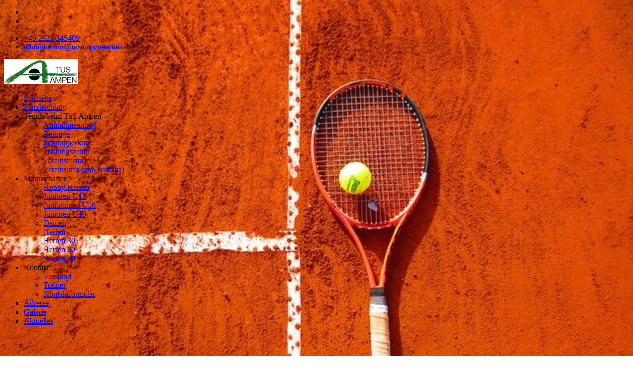

--- FILE ---
content_type: text/html; charset=utf-8
request_url: http://tusampen-tennis.de/index.php/component/dpcalendar/event/30
body_size: 9013
content:

<!doctype html>
<html lang="de-de" dir="ltr">
	<head>
		
		<meta name="viewport" content="width=device-width, initial-scale=1, shrink-to-fit=no">
		<meta charset="utf-8">
	<meta name="author" content="Thomas">
	<meta name="description" content="Arbeitseinsatz 06.04.2024 10:00 Wer vorher schon etwas arbeiten möchte müsste sich mit Jan oder Axel in Verbindung setzen. Markus...">
	<meta name="generator" content="Joomla! - Open Source Content Management">
	<title>Arbeitseinsatz</title>
	<link href="/images/favicon-16x161.png" rel="icon" type="image/png">
<link href="/media/vendor/joomla-custom-elements/css/joomla-alert.min.css?0.4.1" rel="stylesheet">
	<link href="/plugins/system/jce/css/content.css?e59372" rel="stylesheet">
	<link href="/cache/com_templates/templates/shaper_helixultimate/840fdef29482c591f96c7fa52c7921ea.css" rel="stylesheet">
	<style>body.site {background-image: url(/images/tennis-hintergrund-640.jpg);background-repeat: inherit;background-size: contain;background-attachment: inherit;background-position: 0 0;}</style>
	<style>body.ltr .offcanvas-menu .offcanvas-inner ul.menu>li.menu-parent>.nav-header>.menu-toggler {
right: 0px;
}</style>
	<style>.logo-image {height:50px;}.logo-image-phone {height:50px;}</style>
	<style>#sp-section-1{ background-image:url("/images/2019_09_28_30_Jahre_Tennis_in_Ampen_001.jpg");background-repeat:no-repeat;background-size:contain;background-attachment:fixed;background-position:50% 50%;padding:400px 0px 0px 0px;margin:0px 0px 0px 0px; }</style>
	<style>#sp-main-body{ margin:-80px 0px 0px 0px; }</style>
<script type="application/json" class="joomla-script-options new">{"DPCalendar.map.provider":"openstreetmap","DPCalendar.map.tiles.attribution":"<a href=\"https:\/\/www.openstreetmap.org\/\">&copy; OpenStreetMap<\/a>","DPCalendar.map.tiles.url":"https:\/\/{s}.tile.openstreetmap.org\/{z}\/{x}\/{y}.png","joomla.jtext":{"COM_DPCALENDAR_LEAFLET_TEXT_TOUCH":"Verschiebe die Karte mit zwei Fingern","COM_DPCALENDAR_LEAFLET_TEXT_SCROLL":"Verwende STRG + Scrollen zum Zoomen der Karte","COM_DPCALENDAR_LEAFLET_TEXT_SCROLLMAC":"Verwende \\u2318 + Scrollen zum Zoomen der Karte","COM_DPCALENDAR_FIELD_CONFIG_INTEGRATION_MAP_PROVIDER_OPENSTREETMAP":"OpenStreetMap","COM_DPCALENDAR_FIELD_CONFIG_INTEGRATION_MAP_CONSENT_INFO_TEXT":"Klicken um die Karte zu laden","COM_DPCALENDAR_CONFIRM_DELETE":"Sind Sie sicher, dass Sie die Elemente löschen wollen?","ERROR":"Fehler","MESSAGE":"Nachricht","NOTICE":"Hinweis","WARNING":"Warnung","JCLOSE":"Schließen","JOK":"OK","JOPEN":"Öffnen"},"data":{"breakpoints":{"tablet":991,"mobile":480},"header":{"stickyOffset":"100"}},"system.paths":{"root":"","rootFull":"http:\/\/tusampen-tennis.de\/","base":"","baseFull":"http:\/\/tusampen-tennis.de\/"},"csrf.token":"e1fdf7c4433e0ef631bb73943961d870"}</script>
	<script src="/media/system/js/core.min.js?a3d8f8"></script>
	<script src="/media/vendor/jquery/js/jquery.min.js?3.7.1"></script>
	<script src="/media/legacy/js/jquery-noconflict.min.js?504da4"></script>
	<script src="/media/vendor/bootstrap/js/alert.min.js?5.3.8" type="module"></script>
	<script src="/media/vendor/bootstrap/js/button.min.js?5.3.8" type="module"></script>
	<script src="/media/vendor/bootstrap/js/carousel.min.js?5.3.8" type="module"></script>
	<script src="/media/vendor/bootstrap/js/collapse.min.js?5.3.8" type="module"></script>
	<script src="/media/vendor/bootstrap/js/dropdown.min.js?5.3.8" type="module"></script>
	<script src="/media/vendor/bootstrap/js/modal.min.js?5.3.8" type="module"></script>
	<script src="/media/vendor/bootstrap/js/offcanvas.min.js?5.3.8" type="module"></script>
	<script src="/media/vendor/bootstrap/js/popover.min.js?5.3.8" type="module"></script>
	<script src="/media/vendor/bootstrap/js/scrollspy.min.js?5.3.8" type="module"></script>
	<script src="/media/vendor/bootstrap/js/tab.min.js?5.3.8" type="module"></script>
	<script src="/media/vendor/bootstrap/js/toast.min.js?5.3.8" type="module"></script>
	<script src="/media/system/js/showon.min.js?e51227" type="module"></script>
	<script src="/media/mod_menu/js/menu.min.js?e59372" type="module"></script>
	<script src="/media/system/js/messages.min.js?9a4811" type="module"></script>
	<script src="/media/com_dpcalendar/js/views/event/default.min.js?e59372" type="module"></script>
	<script src="/cache/com_templates/templates/shaper_helixultimate/e0e907bcfb4f0527b3015ab3960c712e.js"></script>
	<script>template="shaper_helixultimate";</script>
			</head>
	<body class="site helix-ultimate hu com_dpcalendar com-dpcalendar view-event layout-default task-none itemid-0 de-de ltr sticky-header layout-boxed offcanvas-init offcanvs-position-right">

		
		
		<div class="body-wrapper">
			<div class="body-innerwrapper">
				
	<div class="sticky-header-placeholder"></div>

<div id="sp-top-bar">
	<div class="container">
		<div class="container-inner">
			<div class="row">
				<div id="sp-top1" class="col-lg-6">
					<div class="sp-column text-center text-lg-start">
													<ul class="social-icons"><li class="social-icon-instagram"><a target="_blank" rel="noopener noreferrer" href="https://www.instagram.com/tus_ampen_tennis/?hl=de" aria-label="Instagram"><span class="fab fa-instagram" aria-hidden="true"></span></a></li><li class="social-icon-custom"><a target="_blank" rel="noopener noreferrer" href="https://www.instagram.com/tus_ampen_tennis_damen/" aria-label="Custom"><span class="fab fa-instagram" aria-hidden="true"></span></a></li></ul>						
												
					</div>
				</div>

				<div id="sp-top2" class="col-lg-6">
					<div class="sp-column text-center text-lg-end">
						
													<ul class="sp-contact-info"><li class="sp-contact-phone"><span class="fas fa-phone" aria-hidden="true"></span> <a href="tel:+492921345409">+49 2921 345409</a></li><li class="sp-contact-email"><span class="far fa-envelope" aria-hidden="true"></span> <a href="mailto:administrator@tusampen-tennis.de">administrator@tusampen-tennis.de</a></li></ul>												
					</div>
				</div>
			</div>
		</div>
	</div>
</div>

<header id="sp-header">
	<div class="container">
		<div class="container-inner">
			<div class="row align-items-center">

				<!-- Left toggler if left/offcanvas -->
				
				<!-- Logo -->
				<div id="sp-logo" class="col-auto">
					<div class="sp-column">
						<div class="logo"><a href="/">
				<img class='logo-image '
					srcset='http://tusampen-tennis.de/images/LogoTuS.jpg 1x'
					src='http://tusampen-tennis.de/images/LogoTuS.jpg'
					height='50'
					alt='Tennis TuS Ampen'
				/>
				</a></div>						
					</div>
				</div>

				<!-- Menu -->
				<div id="sp-menu" class="col-auto flex-auto">
					<div class="sp-column d-flex justify-content-end align-items-center">
						<nav class="sp-megamenu-wrapper d-flex" role="navigation" aria-label="navigation"><ul class="sp-megamenu-parent menu-animation-fade-down d-none d-lg-block"><li class="sp-menu-item current-item active"><a aria-current="page"  href="/index.php"  >Startseite</a></li><li class="sp-menu-item"><a   href="https://tusampen-tennis.courtbooking.de"  >Platzbuchung</a></li><li class="sp-menu-item sp-has-child"><span  class=" sp-menu-heading"  >Tennis beim TuS Ampen</span><div class="sp-dropdown sp-dropdown-main sp-menu-right" style="width: 240px;"><div class="sp-dropdown-inner"><ul class="sp-dropdown-items"><li class="sp-menu-item"><a   href="/images/TuS_Ampen_Tennisabteilung_Aufnahmeantrag.pdf"  >Aufnahmeantrag</a></li><li class="sp-menu-item"><a   href="/index.php/tennis-beim-tus-ampen/beitraege"  >Beiträge</a></li><li class="sp-menu-item"><a   href="http://tusampen-tennis.de/index.php/kontakt/trainer"  >Schnupperkurse</a></li><li class="sp-menu-item"><a   href="/index.php/tennis-beim-tus-ampen/trainingszeiten"  >Trainingszeiten</a></li><li class="sp-menu-item"><a   href="/index.php/tennis-beim-tus-ampen/vereinshistorie"  >Vereinshistorie</a></li><li class="sp-menu-item"><a   href="/index.php/tennis-beim-tus-ampen/vereinsinfo-von-nuliga"  >Vereinsinfo (von NuLiga)</a></li></ul></div></div></li><li class="sp-menu-item sp-has-child"><span  class=" sp-menu-heading"  >Mannschaften</span><div class="sp-dropdown sp-dropdown-main sp-menu-right" style="width: 240px;"><div class="sp-dropdown-inner"><ul class="sp-dropdown-items"><li class="sp-menu-item"><a   href="/index.php/mannschaften/hobby-herren"  >Hobby Herren</a></li><li class="sp-menu-item"><a   href="/index.php/mannschaften/junioren-u15"  >Junioren U15</a></li><li class="sp-menu-item"><a   href="/index.php/mannschaften/juniorinnen-u18"  >Juniorinnen U18</a></li><li class="sp-menu-item"><a   href="/index.php/mannschaften/junioren-u18"  >Junioren U18</a></li><li class="sp-menu-item"><a   href="/index.php/mannschaften/damen"  >Damen</a></li><li class="sp-menu-item"><a   href="/index.php/mannschaften/herren"  >Herren</a></li><li class="sp-menu-item"><a   href="/index.php/mannschaften/herren-30"  >Herren 30</a></li><li class="sp-menu-item"><a   href="/index.php/mannschaften/herren-60"  >Herren 60</a></li><li class="sp-menu-item"><a   href="/index.php/mannschaften/herren-70"  >Herren 70</a></li></ul></div></div></li><li class="sp-menu-item sp-has-child"><span  class=" sp-menu-heading"  >Kontakt</span><div class="sp-dropdown sp-dropdown-main sp-menu-right" style="width: 240px;"><div class="sp-dropdown-inner"><ul class="sp-dropdown-items"><li class="sp-menu-item"><a   href="/index.php/kontakt/vorstand"  >Vorstand</a></li><li class="sp-menu-item"><a   href="/index.php/kontakt/trainer"  >Trainer</a></li><li class="sp-menu-item"><a   href="/index.php/kontakt/kontaktformular"  >Kontaktformular</a></li></ul></div></div></li><li class="sp-menu-item"><a   href="/index.php/adresse"  >Adresse</a></li><li class="sp-menu-item"><a   href="/index.php/galerie"  >Galerie</a></li><li class="sp-menu-item"><a   href="/index.php/aktuelles"  >Aktuelles</a></li></ul></nav>						

						<!-- Related Modules -->
						<div class="d-none d-lg-flex header-modules align-items-center">
							
													</div>

						<!-- Right toggler  -->
													
  <a id="offcanvas-toggler"
     class="offcanvas-toggler-secondary offcanvas-toggler-right d-flex d-lg-none align-items-center"
     href="#"
     aria-label="Menu"
     title="Menu">
     <div class="burger-icon"><span></span><span></span><span></span></div>
  </a>											</div>
				</div>
			</div>
		</div>
	</div>
</header>
				<main id="sp-main">
					
<section id="sp-section-1" >

				
	
<div class="row">
	<div id="sp-title" class="col-lg-12 "><div class="sp-column "></div></div></div>
				
	</section>

<section id="sp-main-body" >

										<div class="container">
					<div class="container-inner">
						
	
<div class="row">
	<aside id="sp-left" class="col-lg-3 "><div class="sp-column "><div class="sp-module "><h3 class="sp-module-title">Platzbuchung</h3><div class="sp-module-content">
<div id="mod-custom135" class="mod-custom custom">
    <p><a href="https://tusampen-tennis.courtbooking.de" target="_blank" rel="noopener">Hier geht es direkt zur Platzbuchung.</a></p></div>
</div></div><div class="sp-module "><h3 class="sp-module-title">Nächste Termine</h3><div class="sp-module-content"><div class="mod-dpcalendar-upcoming mod-dpcalendar-upcoming-default mod-dpcalendar-upcoming-134 dp-locations"
	data-popup="0">
	<div class="mod-dpcalendar-upcoming-default__custom-text">
			</div>
	<div class="mod-dpcalendar-upcoming-default__events">
																				<div class="mod-dpcalendar-upcoming-default__event dp-event dp-event_future">
					<div class="dp-flatcalendar">
	<span class="dp-flatcalendar__day">27</span>
	<span class="dp-flatcalendar__month" style="background-color: #ff0000;box-shadow: 0 2px 0 #ff0000;color: #ffffff;">
		Feb.	</span>
</div>
					<div class="mod-dpcalendar-upcoming-default__information">
												<a href="/index.php/component/dpcalendar/event/45?calid=15" class="dp-event-url dp-link">Jahreshauptversammlung</a>
																		<div class="mod-dpcalendar-upcoming-default__date">
							<span class="dp-icon dp-icon_clock"><svg id="dp-icon-clock" xmlns="http://www.w3.org/2000/svg" viewBox="0 0 512 512"><!--! Font Awesome Free 7.1.0 by @fontawesome - https://fontawesome.com License - https://fontawesome.com/license/free (Icons: CC BY 4.0, Fonts: SIL OFL 1.1, Code: MIT License) Copyright 2025 Fonticons, Inc. --><title>Datum</title><path fill="currentColor" d="M464 256a208 208 0 1 1 -416 0 208 208 0 1 1 416 0zM0 256a256 256 0 1 0 512 0 256 256 0 1 0 -512 0zM232 120l0 136c0 8 4 15.5 10.7 20l96 64c11 7.4 25.9 4.4 33.3-6.7s4.4-25.9-6.7-33.3L280 243.2 280 120c0-13.3-10.7-24-24-24s-24 10.7-24 24z"/></svg></span>
							<span class="dp-date dp-time">
					<span class="dp-date__start">27.02.2026</span>
		<span class="dp-time__start">18:00</span>
				</span>
						</div>
																	</div>
																				<div class="mod-dpcalendar-upcoming-default__description">
						<p>Ampen, 25.1.2026</p>
<p>Tennisabteilung TuS Ampen</p>
<p>Einladung zur Jahreshauptversammlung am 27.2.2026 um <br />18.00 Uhr im Tennisheim An der Landwehr 24, 59494 So-Ampen</p>

<div class="readmore">
			<a href="/index.php/component/dpcalendar/event/45?calid=15"  aria-label="Jahreshauptversammlung">
			Mehr lesen					</a>
	</div>
					</div>
															<div itemtype="http://schema.org/Event" itemscope>
	<meta itemprop="name" content="Jahreshauptversammlung">
	<meta itemprop="startDate"
	  content="2026-02-27T18:00:00+00:00">
<meta itemprop="endDate"
	  content="2026-02-27T21:00:00+00:00">
	<meta itemprop="eventStatus" content="http://schema.org/EventScheduled">
	<meta itemprop="url" content="http://tusampen-tennis.de/index.php/component/dpcalendar/event/45?calid=15">
	<div itemprop="offers" itemtype="https://schema.org/AggregateOffer" itemscope>
	<meta itemprop="priceCurrency" content="EUR">
	<meta itemprop="offerCount" content="0">
	<meta itemprop="highPrice" content="0">
	<meta itemprop="lowPrice" content="0">
	<meta itemprop="availability"
		  content="https://schema.org/SoldOut">
	<meta itemprop="url" content="http://tusampen-tennis.de/index.php/component/dpcalendar/event/45?calid=15">
	<meta itemprop="validFrom" content="2026-01-29T16:25:44+00:00">
			<div itemprop="offers" itemtype="https://schema.org/Offer" itemscope>
			<meta itemprop="price" content="0">
								</div>
	</div>
	<meta itemprop="performer" content="Thomas">
	<div itemprop="organizer" itemscope itemtype="http://schema.org/Organization">
	<meta itemprop="name" content="Thomas">
	<meta itemprop="url" content="http://tusampen-tennis.de/index.php/component/dpcalendar/event/30">
</div>
		<meta itemprop="description" content="
1. Begr&uuml;&szlig;ung 2. Feststellung der Beschlussf&auml;higkeit 3. Jahresbericht des Vorsitzenden 4. Jahresbericht der Mannschaftsf&uuml;hrer*innen und Trainer 5. Kassenbericht 6. Bericht der Kassenpr&uuml;fer*innen 7. Entlastung des Vorstandes 8. Neuwahlen des Vorstandes (1. Vorsitzender, Kassenpr&uuml;fer) 10. Verschiedenes
Antr&auml;ge zu dieser Jahreshauptversammlung sind schriftlich bis zum 26.2.2026 bei dem 1. Vorsitzenden Rainer Hann&szlig;, Zur Rotbuche 7, 59514 Welver-Schwefe, einzureichen.
&Uuml;ber ein zahlreiches Erscheinen w&uuml;rde ich mich sehr freuen und verbleibe mit sportlichen Gr&uuml;&szlig;en
Rainer Hann&szlig; 1. Vorsitzender">
	<div class="dpcalendar-schema-event-location">
			<div itemprop="location" itemtype="https://schema.org/Place" itemscope>
										<meta itemprop="name" content="Tennisheim TuS Ampen">
				<div itemprop="address" itemtype="https://schema.org/PostalAddress" itemscope>
											<meta itemprop="addressLocality" content="Soest">
																<meta itemprop="addressRegion" content="Nordrhein-Westfalen">
																<meta itemprop="postalCode" content="59494">
																<meta itemprop="streetAddress" content="An der Landwehr 24">
														</div>
					</div>
	</div>
	<meta itemprop="eventAttendanceMode" content="http://schema.org/OfflineEventAttendanceMode">
</div>
				</div>
															<div class="mod-dpcalendar-upcoming-default__event dp-event dp-event_future">
					<div class="dp-flatcalendar">
	<span class="dp-flatcalendar__day">7</span>
	<span class="dp-flatcalendar__month" style="background-color: #00ffff;box-shadow: 0 2px 0 #00ffff;color: #000000;">
		März	</span>
</div>
					<div class="mod-dpcalendar-upcoming-default__information">
												<a href="/index.php/component/dpcalendar/event/42?calid=10" class="dp-event-url dp-link">Plätze fertig machen</a>
																		<div class="mod-dpcalendar-upcoming-default__date">
							<span class="dp-icon dp-icon_clock"><svg><use href="#dp-icon-clock"/></svg></span>
							<span class="dp-date dp-time">
					<span class="dp-date__start">07.03.2026</span>
		<span class="dp-time__start">10:00</span>
				</span>
						</div>
																	</div>
																				<div class="mod-dpcalendar-upcoming-default__description">
											</div>
															<div itemtype="http://schema.org/Event" itemscope>
	<meta itemprop="name" content="Pl&auml;tze fertig machen">
	<meta itemprop="startDate"
	  content="2026-03-07T10:00:00+00:00">
<meta itemprop="endDate"
	  content="2026-03-07T11:00:00+00:00">
	<meta itemprop="eventStatus" content="http://schema.org/EventScheduled">
	<meta itemprop="url" content="http://tusampen-tennis.de/index.php/component/dpcalendar/event/42?calid=10">
	<div itemprop="offers" itemtype="https://schema.org/AggregateOffer" itemscope>
	<meta itemprop="priceCurrency" content="EUR">
	<meta itemprop="offerCount" content="0">
	<meta itemprop="highPrice" content="0">
	<meta itemprop="lowPrice" content="0">
	<meta itemprop="availability"
		  content="https://schema.org/SoldOut">
	<meta itemprop="url" content="http://tusampen-tennis.de/index.php/component/dpcalendar/event/42?calid=10">
	<meta itemprop="validFrom" content="2026-01-19T17:18:57+00:00">
			<div itemprop="offers" itemtype="https://schema.org/Offer" itemscope>
			<meta itemprop="price" content="0">
								</div>
	</div>
	<meta itemprop="performer" content="Thomas">
	<div itemprop="organizer" itemscope itemtype="http://schema.org/Organization">
	<meta itemprop="name" content="Thomas">
	<meta itemprop="url" content="http://tusampen-tennis.de/index.php/component/dpcalendar/event/30">
</div>
		<meta itemprop="description" content="">
	<div class="dpcalendar-schema-event-location">
			<div itemprop="location" itemtype="https://schema.org/Place" itemscope>
										<meta itemprop="name" content="Tennisheim TuS Ampen">
				<div itemprop="address" itemtype="https://schema.org/PostalAddress" itemscope>
											<meta itemprop="addressLocality" content="Soest">
																<meta itemprop="addressRegion" content="Nordrhein-Westfalen">
																<meta itemprop="postalCode" content="59494">
																<meta itemprop="streetAddress" content="An der Landwehr 24">
														</div>
					</div>
	</div>
	<meta itemprop="eventAttendanceMode" content="http://schema.org/OfflineEventAttendanceMode">
</div>
				</div>
															<div class="mod-dpcalendar-upcoming-default__event dp-event dp-event_future">
					<div class="dp-flatcalendar">
	<span class="dp-flatcalendar__day">14</span>
	<span class="dp-flatcalendar__month" style="background-color: #00ffff;box-shadow: 0 2px 0 #00ffff;color: #000000;">
		März	</span>
</div>
					<div class="mod-dpcalendar-upcoming-default__information">
												<a href="/index.php/component/dpcalendar/event/43?calid=10" class="dp-event-url dp-link">Plätze fertig machen</a>
																		<div class="mod-dpcalendar-upcoming-default__date">
							<span class="dp-icon dp-icon_clock"><svg><use href="#dp-icon-clock"/></svg></span>
							<span class="dp-date dp-time">
					<span class="dp-date__start">14.03.2026</span>
		<span class="dp-time__start">10:00</span>
				</span>
						</div>
																	</div>
																				<div class="mod-dpcalendar-upcoming-default__description">
											</div>
															<div itemtype="http://schema.org/Event" itemscope>
	<meta itemprop="name" content="Pl&auml;tze fertig machen">
	<meta itemprop="startDate"
	  content="2026-03-14T10:00:00+00:00">
<meta itemprop="endDate"
	  content="2026-03-14T11:00:00+00:00">
	<meta itemprop="eventStatus" content="http://schema.org/EventScheduled">
	<meta itemprop="url" content="http://tusampen-tennis.de/index.php/component/dpcalendar/event/43?calid=10">
	<div itemprop="offers" itemtype="https://schema.org/AggregateOffer" itemscope>
	<meta itemprop="priceCurrency" content="EUR">
	<meta itemprop="offerCount" content="0">
	<meta itemprop="highPrice" content="0">
	<meta itemprop="lowPrice" content="0">
	<meta itemprop="availability"
		  content="https://schema.org/SoldOut">
	<meta itemprop="url" content="http://tusampen-tennis.de/index.php/component/dpcalendar/event/43?calid=10">
	<meta itemprop="validFrom" content="2026-01-19T17:18:57+00:00">
			<div itemprop="offers" itemtype="https://schema.org/Offer" itemscope>
			<meta itemprop="price" content="0">
								</div>
	</div>
	<meta itemprop="performer" content="Thomas">
	<div itemprop="organizer" itemscope itemtype="http://schema.org/Organization">
	<meta itemprop="name" content="Thomas">
	<meta itemprop="url" content="http://tusampen-tennis.de/index.php/component/dpcalendar/event/30">
</div>
		<meta itemprop="description" content="">
	<div class="dpcalendar-schema-event-location">
			<div itemprop="location" itemtype="https://schema.org/Place" itemscope>
										<meta itemprop="name" content="Tennisheim TuS Ampen">
				<div itemprop="address" itemtype="https://schema.org/PostalAddress" itemscope>
											<meta itemprop="addressLocality" content="Soest">
																<meta itemprop="addressRegion" content="Nordrhein-Westfalen">
																<meta itemprop="postalCode" content="59494">
																<meta itemprop="streetAddress" content="An der Landwehr 24">
														</div>
					</div>
	</div>
	<meta itemprop="eventAttendanceMode" content="http://schema.org/OfflineEventAttendanceMode">
</div>
				</div>
															<div class="mod-dpcalendar-upcoming-default__event dp-event dp-event_future">
					<div class="dp-flatcalendar">
	<span class="dp-flatcalendar__day">21</span>
	<span class="dp-flatcalendar__month" style="background-color: #00ffff;box-shadow: 0 2px 0 #00ffff;color: #000000;">
		März	</span>
</div>
					<div class="mod-dpcalendar-upcoming-default__information">
												<a href="/index.php/component/dpcalendar/event/44?calid=10" class="dp-event-url dp-link">Plätze fertig machen</a>
																		<div class="mod-dpcalendar-upcoming-default__date">
							<span class="dp-icon dp-icon_clock"><svg><use href="#dp-icon-clock"/></svg></span>
							<span class="dp-date dp-time">
					<span class="dp-date__start">21.03.2026</span>
		<span class="dp-time__start">10:00</span>
				</span>
						</div>
																	</div>
																				<div class="mod-dpcalendar-upcoming-default__description">
											</div>
															<div itemtype="http://schema.org/Event" itemscope>
	<meta itemprop="name" content="Pl&auml;tze fertig machen">
	<meta itemprop="startDate"
	  content="2026-03-21T10:00:00+00:00">
<meta itemprop="endDate"
	  content="2026-03-21T11:00:00+00:00">
	<meta itemprop="eventStatus" content="http://schema.org/EventScheduled">
	<meta itemprop="url" content="http://tusampen-tennis.de/index.php/component/dpcalendar/event/44?calid=10">
	<div itemprop="offers" itemtype="https://schema.org/AggregateOffer" itemscope>
	<meta itemprop="priceCurrency" content="EUR">
	<meta itemprop="offerCount" content="0">
	<meta itemprop="highPrice" content="0">
	<meta itemprop="lowPrice" content="0">
	<meta itemprop="availability"
		  content="https://schema.org/SoldOut">
	<meta itemprop="url" content="http://tusampen-tennis.de/index.php/component/dpcalendar/event/44?calid=10">
	<meta itemprop="validFrom" content="2026-01-19T17:18:57+00:00">
			<div itemprop="offers" itemtype="https://schema.org/Offer" itemscope>
			<meta itemprop="price" content="0">
								</div>
	</div>
	<meta itemprop="performer" content="Thomas">
	<div itemprop="organizer" itemscope itemtype="http://schema.org/Organization">
	<meta itemprop="name" content="Thomas">
	<meta itemprop="url" content="http://tusampen-tennis.de/index.php/component/dpcalendar/event/30">
</div>
		<meta itemprop="description" content="">
	<div class="dpcalendar-schema-event-location">
			<div itemprop="location" itemtype="https://schema.org/Place" itemscope>
										<meta itemprop="name" content="Tennisheim TuS Ampen">
				<div itemprop="address" itemtype="https://schema.org/PostalAddress" itemscope>
											<meta itemprop="addressLocality" content="Soest">
																<meta itemprop="addressRegion" content="Nordrhein-Westfalen">
																<meta itemprop="postalCode" content="59494">
																<meta itemprop="streetAddress" content="An der Landwehr 24">
														</div>
					</div>
	</div>
	<meta itemprop="eventAttendanceMode" content="http://schema.org/OfflineEventAttendanceMode">
</div>
				</div>
									</div>
		<div class="mod-dpcalendar-upcoming-default__custom-text">
			</div>
</div>
</div></div></div></aside>
<div id="sp-component" class="col-lg-9 ">
	<div class="sp-column ">
		<div id="system-message-container" aria-live="polite"></div>


					<div class="sp-module-content-top clearfix">
				<div class="sp-module "><div class="sp-module-content">
<div id="mod-custom132" class="mod-custom custom">
    <script async src="https://pagead2.googlesyndication.com/pagead/js/adsbygoogle.js?client=ca-pub-7455182581150950" crossorigin="anonymous"></script></div>
</div></div>
			</div>
		
		<div class="com-dpcalendar-event   has-information has-header has-description has-locations">
		<div class="com-dpcalendar-event__header">
							<div class="com-dpcalendar-event__header-title">
			<h1 class="com-dpcalendar-event__title dp-heading">
			Arbeitseinsatz						</h1>
<div class="com-dpcalendar-event__event-text">
	</div>
		</div>
		<div class="com-dpcalendar-event__custom-text com-dpcalendar-event__custom-text-before">
					</div>
	</div>
			<div class="com-dpcalendar-event__information dp-information">
	<dl class="dp-description dp-information__calendar">
	<dt class="dp-description__label">Kalender</dt>
	<dd class="dp-description__description">
					<a href="/index.php/component/dpcalendar/calendar?id=10&amp;Itemid=101" class="dp-link">Arbeitseinsatz</a>
			</dd>
</dl>
	<dl class="dp-description dp-information__date">
	<dt class="dp-description__label">Datum</dt>
	<dd class="dp-description__description">
		<span class="dp-date dp-time">
					<span class="dp-date__start">06.04.2024</span>
		<span class="dp-time__start">10:00</span>
				</span>
			</dd>
</dl>
	<dl class="dp-description dp-information__locations">
	<dt class="dp-description__label">
		Ort	</dt>
	<dd class="dp-description__description dp-locations">
					<span class="dp-location">
								<a href="#dp-location-1" class="dp-link dp-location__url">
					<span class="dp-location__title">Tennisheim TuS Ampen</span>
									</a>
							</span>
			</dd>
</dl>
	<dl class="dp-description dp-information__author">
	<dt class="dp-description__label">Autor</dt>
	<dd class="dp-description__description">
					<a href="/index.php/kontakt/kontaktformular" class="dp-link">
				Thomas			</a>
			</dd>
</dl>
			<div class="com-dpcalendar-event__event-text">
			</div>
	</div>
	<div class="com-dpcalendar-event__actions dp-button-bar dp-print-hide">
			<button type="button" class="dp-button dp-button-action dp-button-print" data-selector=".com-dpcalendar-event">
			<span class="dp-icon dp-icon_print"><svg id="dp-icon-print" xmlns="http://www.w3.org/2000/svg" viewBox="0 0 512 512"><!--! Font Awesome Free 7.1.0 by @fontawesome - https://fontawesome.com License - https://fontawesome.com/license/free (Icons: CC BY 4.0, Fonts: SIL OFL 1.1, Code: MIT License) Copyright 2025 Fonticons, Inc. --><path fill="currentColor" d="M64 64C64 28.7 92.7 0 128 0L341.5 0c17 0 33.3 6.7 45.3 18.7l42.5 42.5c12 12 18.7 28.3 18.7 45.3l0 37.5-384 0 0-80zM0 256c0-35.3 28.7-64 64-64l384 0c35.3 0 64 28.7 64 64l0 96c0 17.7-14.3 32-32 32l-32 0 0 64c0 35.3-28.7 64-64 64l-256 0c-35.3 0-64-28.7-64-64l0-64-32 0c-17.7 0-32-14.3-32-32l0-96zM128 416l0 32 256 0 0-96-256 0 0 64zM456 272a24 24 0 1 0 -48 0 24 24 0 1 0 48 0z"/></svg></span>
			Drucken		</button>
				<button type="button" class="dp-button dp-button-action dp-button-copy-google" data-href="http://www.google.com/calendar/render?action=TEMPLATE&text=Arbeitseinsatz&dates=20240406T100000%2F20240406T110000&location=An+der+Landwehr+24%2C+59494+Soest%2C+Nordrhein-Westfalen&details=%3Cp%3EWer+vorher+schon+etwas+arbeiten+m%C3%B6chte+m%C3%BCsste+sich+mit+Jan+oder+Axel+in+Verbindung+setzen.%3C%2Fp%3E%0D%0A%3Cp%3EMarkus+Nagel+ist+in+der+kommenden+Woche+im+Urlaub.%3C%2Fp%3E%0D%0A%3Cp%3EMit+sportlichen%3C%2Fp%3E...&hl=de-DE&ctz=UTC&sf=true&output=xml" data-target="new">
			<span class="dp-icon dp-icon_download"><svg id="dp-icon-download" xmlns="http://www.w3.org/2000/svg" viewBox="0 0 448 512"><!--! Font Awesome Free 7.1.0 by @fontawesome - https://fontawesome.com License - https://fontawesome.com/license/free (Icons: CC BY 4.0, Fonts: SIL OFL 1.1, Code: MIT License) Copyright 2025 Fonticons, Inc. --><path fill="currentColor" d="M256 32c0-17.7-14.3-32-32-32s-32 14.3-32 32l0 210.7-41.4-41.4c-12.5-12.5-32.8-12.5-45.3 0s-12.5 32.8 0 45.3l96 96c12.5 12.5 32.8 12.5 45.3 0l96-96c12.5-12.5 12.5-32.8 0-45.3s-32.8-12.5-45.3 0L256 242.7 256 32zM64 320c-35.3 0-64 28.7-64 64l0 32c0 35.3 28.7 64 64 64l320 0c35.3 0 64-28.7 64-64l0-32c0-35.3-28.7-64-64-64l-46.9 0-56.6 56.6c-31.2 31.2-81.9 31.2-113.1 0L110.9 320 64 320zm304 56a24 24 0 1 1 0 48 24 24 0 1 1 0-48z"/></svg></span>
			Google		</button>
		<button type="button" class="dp-button dp-button-action dp-button-copy-ical" data-href="/index.php/component/dpcalendar/event/30?format=raw&amp;calid=10" data-target="new">
			<span class="dp-icon dp-icon_download"><svg><use href="#dp-icon-download"/></svg></span>
			Outlook (.ics)		</button>
								</div>
			<div class="com-dpcalendar-event__description">
	<h2 class="dp-heading">
		Beschreibung	</h2>
	<div class="com-dpcalendar-event__description-content">
				<p>Wer vorher schon etwas arbeiten möchte müsste sich mit Jan oder Axel in Verbindung setzen.</p>
<p>Markus Nagel ist in der kommenden Woche im Urlaub.</p>
<p>Mit sportlichen Grüßen</p>
<p>Rainer</p>	</div>
	<div class="com-dpcalendar-event__event-text">
			</div>
</div>
				<div class="com-dpcalendar-event__locations com-dpcalendar-event_small">
				<h2 class="dp-heading">
			Standortinformationen		</h2>
					<div class="dp-location">
				<h3 class="dp-heading dp-heading_small">
					<span class="dp-icon dp-icon_location-dot"><svg id="dp-icon-location-dot" xmlns="http://www.w3.org/2000/svg" viewBox="0 0 384 512"><!--! Font Awesome Free 7.1.0 by @fontawesome - https://fontawesome.com License - https://fontawesome.com/license/free (Icons: CC BY 4.0, Fonts: SIL OFL 1.1, Code: MIT License) Copyright 2025 Fonticons, Inc. --><path fill="currentColor" d="M0 188.6C0 84.4 86 0 192 0S384 84.4 384 188.6c0 119.3-120.2 262.3-170.4 316.8-11.8 12.8-31.5 12.8-43.3 0-50.2-54.5-170.4-197.5-170.4-316.8zM192 256a64 64 0 1 0 0-128 64 64 0 1 0 0 128z"/></svg></span>
										<a href="/index.php/component/dpcalendar/location/1#year=2024&month=04&day=06"
					   class="dp-link dp-location__detail-link" name="dp-location-1">
						Tennisheim TuS Ampen					</a>
				</h3>
									<div class="dp-button-bar">
						<button type="button" class="dp-button dp-button-action dp-button-map-site" data-target="new"
							data-href="https://www.openstreetmap.org/search?query=An+der+Landwehr+24%2C+59494+Soest%2C+Nordrhein-Westfalen#map=10/">
							<span class="dp-icon dp-icon_map-location-dot"><svg id="dp-icon-map-location-dot" xmlns="http://www.w3.org/2000/svg" viewBox="0 0 640 512"><!--! Font Awesome Free 7.1.0 by @fontawesome - https://fontawesome.com License - https://fontawesome.com/license/free (Icons: CC BY 4.0, Fonts: SIL OFL 1.1, Code: MIT License) Copyright 2025 Fonticons, Inc. --><path fill="currentColor" d="M576 48c0-11.1-5.7-21.4-15.2-27.2s-21.2-6.4-31.1-1.4L413.5 77.5 234.1 17.6c-8.1-2.7-16.8-2.1-24.4 1.7l-128 64C70.8 88.8 64 99.9 64 112l0 352c0 11.1 5.7 21.4 15.2 27.2s21.2 6.4 31.1 1.4l116.1-58.1 173.3 57.8c-4.3-6.4-8.5-13.1-12.6-19.9-11-18.3-21.9-39.3-30-61.8l-101.2-33.7 0-284.5 128 42.7 0 99.3c31-35.8 77-58.4 128-58.4 22.6 0 44.2 4.4 64 12.5L576 48zM512 224c-66.3 0-120 52.8-120 117.9 0 68.9 64.1 150.4 98.6 189.3 11.6 13 31.3 13 42.9 0 34.5-38.9 98.6-120.4 98.6-189.3 0-65.1-53.7-117.9-120-117.9zM472 344a40 40 0 1 1 80 0 40 40 0 1 1 -80 0z"/></svg></span>
							Karte							<span class="dp-icon dp-icon_square-up-right"><svg id="dp-icon-square-up-right" xmlns="http://www.w3.org/2000/svg" viewBox="0 0 448 512"><!--! Font Awesome Free 7.1.0 by @fontawesome - https://fontawesome.com License - https://fontawesome.com/license/free (Icons: CC BY 4.0, Fonts: SIL OFL 1.1, Code: MIT License) Copyright 2025 Fonticons, Inc. --><path fill="currentColor" d="M384 32c35.3 0 64 28.7 64 64l0 320c0 35.3-28.7 64-64 64L64 480c-35.3 0-64-28.7-64-64L0 96C0 60.7 28.7 32 64 32l320 0zM168 160c-9.7 0-18.5 5.8-22.2 14.8s-1.7 19.3 5.2 26.2l35 35-67 67c-9.4 9.4-9.4 24.6 0 33.9l24 24c9.4 9.4 24.6 9.4 33.9 0l67-67 35 35c6.9 6.9 17.2 8.9 26.2 5.2S320 321.7 320 312l0-128c0-13.3-10.7-24-24-24l-128 0z"/></svg></span>
						</button>
						<button type="button" class="dp-button dp-button-action dp-button-map-directions" data-target="new"
							data-href="https://www.openstreetmap.org/directions?route=;51.54916340,8.05345122#map=10/51.54916340/8.05345122">
							<span class="dp-icon dp-icon_directions"><svg id="dp-icon-directions" xmlns="http://www.w3.org/2000/svg" viewBox="0 0 512 512"><!-- Font Awesome Free 5.15.4 by @fontawesome - https://fontawesome.com License - https://fontawesome.com/license/free (Icons: CC BY 4.0, Fonts: SIL OFL 1.1, Code: MIT License) --><path d="M502.61 233.32L278.68 9.39c-12.52-12.52-32.83-12.52-45.36 0L9.39 233.32c-12.52 12.53-12.52 32.83 0 45.36l223.93 223.93c12.52 12.53 32.83 12.53 45.36 0l223.93-223.93c12.52-12.53 12.52-32.83 0-45.36zm-100.98 12.56l-84.21 77.73c-5.12 4.73-13.43 1.1-13.43-5.88V264h-96v64c0 4.42-3.58 8-8 8h-32c-4.42 0-8-3.58-8-8v-80c0-17.67 14.33-32 32-32h112v-53.73c0-6.97 8.3-10.61 13.43-5.88l84.21 77.73c3.43 3.17 3.43 8.59 0 11.76z"/></svg></span>
							Routenplaner							<span class="dp-icon dp-icon_square-up-right"><svg><use href="#dp-icon-square-up-right"/></svg></span>
						</button>
					</div>
													<div class="dp-map" data-zoom="10"
						 data-ask-consent="0"></div>
								<div class="dp-location__details"
					 data-latitude="51.54916340"
					 data-longitude="8.05345122"
					 data-title="Tennisheim TuS Ampen"
					 data-description="&lt;a href='/index.php/component/dpcalendar/location/1'&gt;Tennisheim TuS Ampen&lt;/a&gt;"
					 data-color="0f7a2d">
											<dl class="dp-description">
							<dt class="dp-description__label">Straße</dt>
							<dd class="dp-description__description dp-location__street">
																	An der Landwehr 24															</dd>
						</dl>
																<dl class="dp-description">
							<dt class="dp-description__label">Stadt</dt>
							<dd class="dp-description__description dp-location__city">
																	59494 Soest															</dd>
						</dl>
																<dl class="dp-description">
							<dt class="dp-description__label">Bundesland</dt>
							<dd class="dp-description__description dp-location__province">
																	Nordrhein-Westfalen															</dd>
						</dl>
																			</div>
				<div class="dp-location__description">
														</div>
			</div>
			</div>
		<div class="com-dpcalendar-event__custom-text com-dpcalendar-event__custom-text-after">
			</div>
	<div itemtype="http://schema.org/Event" itemscope>
	<meta itemprop="name" content="Arbeitseinsatz">
	<meta itemprop="startDate"
	  content="2024-04-06T10:00:00+00:00">
<meta itemprop="endDate"
	  content="2024-04-06T11:00:00+00:00">
	<meta itemprop="eventStatus" content="http://schema.org/EventScheduled">
	<meta itemprop="url" content="http://tusampen-tennis.de/index.php/component/dpcalendar/event/30?calid=10">
	<div itemprop="offers" itemtype="https://schema.org/AggregateOffer" itemscope>
	<meta itemprop="priceCurrency" content="EUR">
	<meta itemprop="offerCount" content="0">
	<meta itemprop="highPrice" content="0">
	<meta itemprop="lowPrice" content="0">
	<meta itemprop="availability"
		  content="https://schema.org/SoldOut">
	<meta itemprop="url" content="http://tusampen-tennis.de/index.php/component/dpcalendar/event/30?calid=10">
	<meta itemprop="validFrom" content="2024-03-19T14:48:07+00:00">
			<div itemprop="offers" itemtype="https://schema.org/Offer" itemscope>
			<meta itemprop="price" content="0">
								</div>
	</div>
	<meta itemprop="performer" content="Thomas">
	<div itemprop="organizer" itemscope itemtype="http://schema.org/Organization">
	<meta itemprop="name" content="Thomas">
	<meta itemprop="url" content="http://tusampen-tennis.de/index.php/component/dpcalendar/event/30">
</div>
		<meta itemprop="description" content="Wer vorher schon etwas arbeiten m&ouml;chte m&uuml;sste sich mit Jan oder Axel in Verbindung setzen.
Markus Nagel ist in der kommenden Woche im Urlaub.
Mit sportlichen Gr&uuml;&szlig;en
Rainer">
	<div class="dpcalendar-schema-event-location">
			<div itemprop="location" itemtype="https://schema.org/Place" itemscope>
										<meta itemprop="name" content="Tennisheim TuS Ampen">
				<div itemprop="address" itemtype="https://schema.org/PostalAddress" itemscope>
											<meta itemprop="addressLocality" content="Soest">
																<meta itemprop="addressRegion" content="Nordrhein-Westfalen">
																<meta itemprop="postalCode" content="59494">
																<meta itemprop="streetAddress" content="An der Landwehr 24">
														</div>
					</div>
	</div>
	<meta itemprop="eventAttendanceMode" content="http://schema.org/OfflineEventAttendanceMode">
</div>
</div>


			</div>
</div>
</div>
											</div>
				</div>
						
	</section>

<footer id="sp-footer" >

						<div class="container">
				<div class="container-inner">
			
	
<div class="row">
	<div id="sp-footer1" class="col-lg-6 "><div class="sp-column "><span class="sp-copyright">©  2026 Tennis TuS Ampen</span></div></div><div id="sp-footer2" class="col-lg-6 "><div class="sp-column "><div class="sp-module "><h3 class="sp-module-title">Rechtliches</h3><div class="sp-module-content"><ul class="mod-menu mod-list menu">
<li class="item-129"><a href="/index.php/datenschutzerklaerung" >Datenschutzerklärung</a></li><li class="item-131"><a href="/index.php/datenschutz-abfrage" >Datenschutz-Abfrage</a></li><li class="item-130"><a href="/index.php/impressum" >Impressum</a></li></ul>
</div></div></div></div></div>
							</div>
			</div>
			
	</footer>
				</main>
			</div>
		</div>

		<!-- Off Canvas Menu -->
		<div class="offcanvas-overlay"></div>
		<!-- Rendering the offcanvas style -->
		<!-- If canvas style selected then render the style -->
		<!-- otherwise (for old templates) attach the offcanvas module position -->
					<div class="offcanvas-menu left-1 offcanvas-arrow-right" tabindex="-1" inert>
	<div class="d-flex align-items-center justify-content-between p-3 pt-4">
				<a href="#" class="close-offcanvas" role="button" aria-label="Close Off-canvas">
			<div class="burger-icon" aria-hidden="true">
				<span></span>
				<span></span>
				<span></span>
			</div>
		</a>
	</div>
	
	<div class="offcanvas-inner">
		<div class="d-flex header-modules mb-3">
			
					</div>
		
					<div class="sp-module "><h3 class="sp-module-title">Menu</h3><div class="sp-module-content"><ul class="mod-menu mod-list menu">
<li class="item-101 default current active"><a href="/index.php" aria-current="location">Startseite</a></li><li class="item-389"><a href="https://tusampen-tennis.courtbooking.de" >Platzbuchung</a></li><li class="item-117 menu-deeper menu-parent"><span class="mod-menu__heading nav-header ">Tennis beim TuS Ampen<span class="menu-toggler"></span></span>
<ul class="mod-menu__sub list-unstyled small menu-child"><li class="item-133"><a href="/images/TuS_Ampen_Tennisabteilung_Aufnahmeantrag.pdf" >Aufnahmeantrag</a></li><li class="item-132"><a href="/index.php/tennis-beim-tus-ampen/beitraege" >Beiträge</a></li><li class="item-158"><a href="http://tusampen-tennis.de/index.php/kontakt/trainer" >Schnupperkurse</a></li><li class="item-159"><a href="/index.php/tennis-beim-tus-ampen/trainingszeiten" >Trainingszeiten</a></li><li class="item-119"><a href="/index.php/tennis-beim-tus-ampen/vereinshistorie" >Vereinshistorie</a></li><li class="item-118"><a href="/index.php/tennis-beim-tus-ampen/vereinsinfo-von-nuliga" >Vereinsinfo (von NuLiga)</a></li></ul></li><li class="item-120 menu-deeper menu-parent"><span class="mod-menu__heading nav-header ">Mannschaften<span class="menu-toggler"></span></span>
<ul class="mod-menu__sub list-unstyled small menu-child"><li class="item-127"><a href="/index.php/mannschaften/hobby-herren" >Hobby Herren</a></li><li class="item-121"><a href="/index.php/mannschaften/junioren-u15" >Junioren U15</a></li><li class="item-122"><a href="/index.php/mannschaften/juniorinnen-u18" >Juniorinnen U18</a></li><li class="item-123"><a href="/index.php/mannschaften/junioren-u18" >Junioren U18</a></li><li class="item-293"><a href="/index.php/mannschaften/damen" >Damen</a></li><li class="item-124"><a href="/index.php/mannschaften/herren" >Herren</a></li><li class="item-294"><a href="/index.php/mannschaften/herren-30" >Herren 30</a></li><li class="item-125"><a href="/index.php/mannschaften/herren-60" >Herren 60</a></li><li class="item-126"><a href="/index.php/mannschaften/herren-70" >Herren 70</a></li></ul></li><li class="item-150 menu-deeper menu-parent"><span class="mod-menu__heading nav-header ">Kontakt<span class="menu-toggler"></span></span>
<ul class="mod-menu__sub list-unstyled small menu-child"><li class="item-151"><a href="/index.php/kontakt/vorstand" >Vorstand</a></li><li class="item-152"><a href="/index.php/kontakt/trainer" >Trainer</a></li><li class="item-128"><a href="/index.php/kontakt/kontaktformular" >Kontaktformular</a></li></ul></li><li class="item-143"><a href="/index.php/adresse" >Adresse</a></li><li class="item-173"><a href="/index.php/galerie" >Galerie</a></li><li class="item-343"><a href="/index.php/aktuelles" >Aktuelles</a></li></ul>
</div></div>
		
		
		
		
				
		<!-- custom module position -->
		
	</div>
</div>				

		
		

		<!-- Go to top -->
					<a href="#" class="sp-scroll-up" aria-label="Scroll to top"><span class="fas fa-angle-up" aria-hidden="true"></span></a>
					</body>
</html>

--- FILE ---
content_type: text/html; charset=utf-8
request_url: https://www.google.com/recaptcha/api2/aframe
body_size: 267
content:
<!DOCTYPE HTML><html><head><meta http-equiv="content-type" content="text/html; charset=UTF-8"></head><body><script nonce="H-6xsPKiCBAMPyMwtWhwvA">/** Anti-fraud and anti-abuse applications only. See google.com/recaptcha */ try{var clients={'sodar':'https://pagead2.googlesyndication.com/pagead/sodar?'};window.addEventListener("message",function(a){try{if(a.source===window.parent){var b=JSON.parse(a.data);var c=clients[b['id']];if(c){var d=document.createElement('img');d.src=c+b['params']+'&rc='+(localStorage.getItem("rc::a")?sessionStorage.getItem("rc::b"):"");window.document.body.appendChild(d);sessionStorage.setItem("rc::e",parseInt(sessionStorage.getItem("rc::e")||0)+1);localStorage.setItem("rc::h",'1770083566582');}}}catch(b){}});window.parent.postMessage("_grecaptcha_ready", "*");}catch(b){}</script></body></html>

--- FILE ---
content_type: text/javascript
request_url: http://tusampen-tennis.de/media/com_dpcalendar/js/views/event/default.min.js?e59372
body_size: 490
content:
/**
 * @package   DPCalendar
 * @copyright Digital Peak GmbH. <https://www.digital-peak.com>
 * @license   https://www.gnu.org/licenses/gpl-3.0.html GNU/GPL
 */
import{w as e}from"../../modules/map/loader.min.js?61998921";e(document.querySelectorAll(".com-dpcalendar-event__locations .dp-map")),import("../../modules/dpcalendar.min.js?61998921");const t=document.querySelector(".com-dpcalendar-event__actions .dp-button-mail");t&&t.addEventListener("click",e=>(window.open(e.target.getAttribute("data-mailtohref"),"win2","width=400,height=350,menubar=yes,resizable=yes"),!1)),document.querySelector(".com-dpcalendar-event__booking-form")&&document.querySelector(".com-dpcalendar-event__cta .dp-link_cta")&&document.querySelector(".com-dpcalendar-event__cta .dp-link_cta").addEventListener("click",e=>(e.preventDefault(),DPCalendar.slideToggle(document.querySelector(".com-dpcalendar-event__booking-form"),(e,t)=>{e?t.classList.remove("dp-toggle_hidden"):t.classList.add("dp-toggle_hidden")}),!1));
